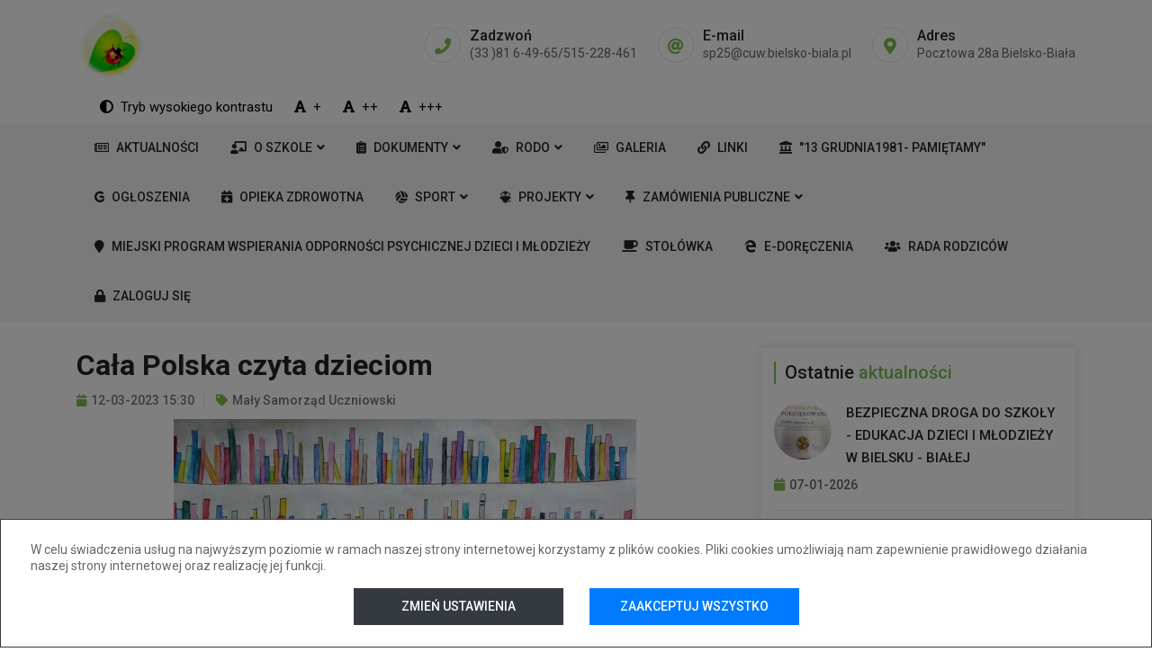

--- FILE ---
content_type: text/html; charset=UTF-8
request_url: https://szkola25.pl/aktualnosci/cala-polska-czyta-dzieciom
body_size: 12481
content:
<!DOCTYPE html>
<html class="no-js" lang="pl">
<head>
    <title>Cała Polska czyta dzieciom - Szkoła Podstawowa nr 25 im. ks. Jana Twardowskiego w Bielsku-Białej</title>
    <meta charset="utf-8">
    <meta name='copyright' content='WizjaNet Sp. z o. o.'>
    <meta name="viewport" content="width=device-width, initial-scale=1, shrink-to-fit=no">
    <meta http-equiv="X-UA-Compatible" content="IE=edge">
    <meta name="deklaracja-dostępności" content="https://szkola25.pl/deklaracja-dostepnosci"/>
        <!-- Favicon -->
<link rel="icon" type="image/png" href="https://szkola25.pl/storage/sp25bielsko/filemanager/photos/shares/09.jpg">
<!-- Web Font -->
<link href="https://fonts.googleapis.com/css?family=Roboto:300,400,500,700,900" rel="stylesheet">

<!-- Bootstrap CSS -->
<link rel="stylesheet" href="https://szkola25.pl/layouts/forest/css/bootstrap.min.css">
<!-- Font Awesome 5 -->
<link rel="stylesheet" href="https://szkola25.pl/packages/font-awesome/css/all.min.css?v=5.0.2">
<!-- Fancy Box CSS -->
<link rel="stylesheet" href="https://szkola25.pl/layouts/forest/css/jquery.fancybox.min.css">
<!-- Owl Carousel CSS -->
<link rel="stylesheet" href="https://szkola25.pl/layouts/forest/css/owl.carousel.min.css">
<link rel="stylesheet" href="https://szkola25.pl/layouts/forest/css/owl.theme.default.min.css">
<!-- Animate CSS -->
<link rel="stylesheet" href="https://szkola25.pl/layouts/forest/css/animate.min.css">
<!-- Slick Nav CSS -->
<link rel="stylesheet" href="https://szkola25.pl/layouts/forest/css/slicknav.min.css">
<!-- Magnific Popup -->
<link rel="stylesheet" href="https://szkola25.pl/layouts/forest/css/magnific-popup.css">

<!-- Learnedu Stylesheet -->
<link rel="stylesheet" href="https://szkola25.pl/layouts/forest/css/normalize.css?v=5.0.2">
<link rel="stylesheet" href="https://szkola25.pl/layouts/forest/style.css?v=5.0.2">
<link rel="stylesheet" href="https://szkola25.pl/layouts/forest/style_own.css?v=5.0.2">
<link rel="stylesheet" href="https://szkola25.pl/layouts/forest/css/responsive.css?v=5.0.2">

<!-- Learnedu Color -->
<link rel="stylesheet" href="https://szkola25.pl/packages/laravel-admin/toastr/build/toastr.min.css">
<link rel="stylesheet"
      href="https://szkola25.pl/layouts/forest/css/color/color2.css?v=5.0.2">


<script>
    function setCookie(name, value) {
        let date = new Date()
        date.setTime(date.getTime() + (365 * 24 * 60 * 60 * 1000))
        let expires = "; expires=" + date.toUTCString()
        document.cookie = name + "=" + value + expires + "; path=/"
    }

    function getCookie(name) {
        let nameEQ = name + "="
        let ca = document.cookie.split(';')
        for (let i = 0; i < ca.length; i++) {
            let c = ca[i]
            while (c.charAt(0) == ' ')
                c = c.substring(1, c.length)
            if (c.indexOf(nameEQ) == 0)
                return c.substring(nameEQ.length, c.length)
        }
        return null
    }

    function eraseCookie(name) {
        document.cookie = name + '=; Path=/; Expires=Thu, 01 Jan 1970 00:00:01 GMT;'
    }

    document.addEventListener('DOMContentLoaded', (e) => {
        const head = $('head')
        const body = $('#main-body')

        // Tryb wysokiego kontrastu
        let highContrastCookie = 'high_contrast'
        $('.toggle-high-contrast').click(function () {
            let isEnabled = body.hasClass(highContrastCookie)
            if (isEnabled) {
                body.removeClass(highContrastCookie)
                eraseCookie(highContrastCookie)
            } else {
                body.addClass(highContrastCookie)
                setCookie(highContrastCookie, 1)
            }
        })

        if (getCookie(highContrastCookie) == 1) {
            body.addClass(highContrastCookie)
        }

        // Zmiana rozmiaru czcionki
        function makeFontSizeCookieName(size) {
            return 'font_size_' + size
        }

        let fontSizeCookies = {
            size_2: makeFontSizeCookieName(2),
            size_3: makeFontSizeCookieName(3),
        }
        $('.set-font-size').click(function () {
            let size = $(this).data('font_size')
            // Usuń ciasteczka i klasy
            for (let key in fontSizeCookies) {
                let val = fontSizeCookies[key]
                eraseCookie(val)
                body.removeClass(val)
            }
            if (size != 1) {
                let cookieName = makeFontSizeCookieName(size)
                body.addClass(cookieName)
                setCookie(cookieName, 1)
            }

            setTimeout(() => {
                window.dispatchEvent(new Event('resize'))
                $(window).trigger('resize')
            }, 300)
        })

        for (let key in fontSizeCookies) {
            let val = fontSizeCookies[key]
            if (getCookie(val)) {
                body.addClass(val)
            }
        }

        // Cookies
        const caContainer = $('#ca-container')
        const caCookieAcceptanceName = "cookie_acceptance"

        $(".ca-toggle-category-info").click(function (e) {
            let info = $(this).closest(".row").find(".category-info")
            let infoIsVisible = info.is(":visible")
            if (infoIsVisible) {
                // chowamy
                $(this).removeClass("rotated")
            } else {
                // pokazujemy
                $(this).addClass("rotated")
            }
            info.slideToggle("fast")
        })

        $('#ca-accept-all').click(function (e) {
            $.ajax({
                url: 'https://szkola25.pl/accept_cookies',
                method: 'post',
                data: {
                    _token: 'YuBI9xsVHHtV3dYBMjxYDrLN1RRe4rVanqr9H1mW',
                    acceptances: 'all',
                },
                success: function (response) {
                    acceptCategories(response.cookie_acceptance, response.trackers)
                },
                error: function (err) {
                    console.error(err)
                }
            })
            caContainer.hide()
        })

        $('#ca-customise').click(function (e) {
            let isOpened = $(this).attr("data-opened") === "true"
            if (isOpened) {
                let acceptances = {}
                caContainer.find('input[type=checkbox]')
                    .each((_, input) => {
                        input = $(input)
                        if (!input.is(':disabled')) {
                            acceptances[input.data('category-id')] = input.is(':checked') ? 1 : 0
                        }
                    })
                $.ajax({
                    url: 'https://szkola25.pl/accept_cookies',
                    method: 'post',
                    data: {
                        _token: 'YuBI9xsVHHtV3dYBMjxYDrLN1RRe4rVanqr9H1mW',
                        acceptances: acceptances,
                    },
                    success: function (response) {
                        acceptCategories(response.cookie_acceptance, response.trackers)
                    },
                    error: function (err) {
                        console.error(err)
                    }
                })
                caContainer.hide()
            } else {
                $('#ca-categories').slideToggle("fast")
                $(this).attr("data-opened", "true")
                $(this).text("Zapisz ustawienia")
            }
        })

        function acceptCategories(cookieAcceptanceVal, trackers) {
            setCookie(caCookieAcceptanceName, cookieAcceptanceVal)
            $.each(trackers, (_, tracker) => {
                head.append(tracker)
            })
        }

        if (getCookie(caCookieAcceptanceName) === null) {
            caContainer.show()
        }
    })
</script>
<style>
    /* BIAŁY TEKST */
    .high_contrast,
    .high_contrast *,
    .high_contrast input::placeholder,
    .high_contrast .btn:hover {
        color: white !important;
    }

    .high_contrast input::-ms-input-placeholder {
        color: white !important;
    }

    /* ŻÓŁTY TEKST */
    .high_contrast .header .nav > li:hover > a,
    .high_contrast .header .nav > li:hover > a *,
    .high_contrast .header .nav li .dropdown li:hover a,
    .high_contrast .header .nav li .dropdown li:hover a *,
    .high_contrast .text-color-theme-hover:hover,
    .high_contrast .text-color-theme-hover:hover *,
    .high_contrast .learnedu-sidebar .single-post:hover strong,
    .high_contrast .pagination li a:hover,
    .high_contrast .form .button:hover * {
        color: yellow !important;
    }

    /* CZARNY KOLOR TŁA */
    .high_contrast,
    .high_contrast .header-inner,
    .high_contrast .header .single-widget:hover i,
    .high_contrast .element,
    .high_contrast .element::before,
    .high_contrast footer,
    .high_contrast footer::before,
    .high_contrast .btn,
    .high_contrast .footer .social li a,
    .high_contrast .blog,
    .high_contrast .single-blog,
    .high_contrast .single-blog .date,
    .high_contrast #scrollUp,
    .high_contrast .badge,
    .high_contrast .select2 *,
    .high_contrast .select2-container *,
    .high_contrast pre,
    .high_contrast .faq *,
    .high_contrast .login-modal .modal-content,
    .high_contrast .login-modal .btn-login,
    .high_contrast .pagination *,
    .high_contrast .pagination li.disabled span,
    .high_contrast .pagination li a:hover,
    .high_contrast .slicknav_nav,
    .high_contrast .slicknav_btn,
    .high_contrast .background-blurred,
    .high_contrast .slicknav_nav li:hover a,
    .high_contrast .alert,
    .high_contrast .list-group-item,
    .high_contrast .input-group-addon,
    .high_contrast .form-control,
    .high_contrast .slide {
        background-color: black !important;
    }

    /* SZARY KOLOR TŁA */
    .high_contrast .header-menu,
    .high_contrast .header-menu *,
    .high_contrast .header .nav li:hover a,
    .high_contrast .header .nav li .dropdown li:hover a {
        background-color: #0e0e0e;
    }

    /* BIAŁY BORDER Z KAŻDEJ STRONY */
    .high_contrast .btn,
    .high_contrast .form .button,
    .high_contrast .single-blog,
    .high_contrast .single-blog .date,
    .high_contrast #scrollUp,
    .high_contrast .faq-content .panel,
    .high_contrast .badge,
    .high_contrast .login-modal .modal-content,
    .high_contrast .login-modal .btn-login,
    .high_contrast .slicknav_btn,
    .high_contrast .list-group-item,
    .high_contrast .alert,
    .high_contrast .pagination li,
    .high_contrast .links-btns a {
        border: 1px solid white !important;
    }

    /* BIAŁY BORDER Z JEDNEJ STRONY */
    .high_contrast .element,
    .high_contrast .header {
        border-bottom: solid 1px white;
    }

    @media (max-width: 767px) {
        .high_contrast .header-top-bar {
            border-bottom: solid 1px white;
        }
    }

    /* ŻÓŁTY BORDER Z KAŻDEJ STRONY */
    .high_contrast .header .single-widget:hover i,
    .high_contrast .btn:hover,
    .high_contrast .learnedu-sidebar .tags ul li a:hover,
    .high_contrast .login-modal .btn-login:hover {
        border: 1px solid yellow !important;
    }

    /* PLAN LEKCJI */
    .high_contrast .schedulle * {
        color: white !important;
    }

    .high_contrast .plansc_godz * {
        background: black !important;
    }

    .high_contrast .schedulle .plansc_cnt > .plansc_cnt_w > .bx.pz {
        background: black !important;
        border: 1px solid white !important;
    }

    .high_contrast .schedulle .plansc_cnt > .plansc_cnt_w > .bx.pg {
        background: black !important;
        border: 1px solid white !important;
    }

    .high_contrast .schedulle .plansc_godz > div > span b {
        color: white !important;
    }

    /* ZASTĘPSTWA */
    .high_contrast .replacements-container * {
        color: white !important;
    }

    .high_contrast .replacements-container .zastepstwo tr td strong {
        color: white !important;
        text-shadow: none !important;
    }

    .high_contrast .replacements-container .komorka_kolor {
        background: black !important;
    }

    .high_contrast .replacements-container tr,
    .high_contrast.replacements-container th,
    .high_contrast .replacements-container td {
        background: black !important;
        border-color: white !important;
    }

    /* WYŁĄCZENIE ANIMACJI NA PRZYCISKACH */
    .high_contrast .btn:hover::before {
        display: none !important;
    }

    /* BORDER LEWY */
    .high_contrast .learnedu-sidebar .single-widget .title {
        border-left-color: white;
    }

    /* ROZMIAR CZCIONKI - 2 */
    .font_size_2 .learnedu-sidebar .single-widget .title,
    .font_size_2 .element-latest-news .section-title small {
        font-size: 23px !important;
    }

    .font_size_2 .fun-facts .single-fact > p {
        font-size: 22px !important;
    }

    .font_size_2 .blog .blog-content .blog-title {
        font-size: 19px !important;
    }

    .font_size_2,
    .font_size_2 .home-slider .single-slider p,
    .font_size_2 .learnedu-sidebar .latest-galleries figure strong {
        font-size: 18px !important;
    }

    .font_size_2 .header .single-widget strong,
    .font_size_2 .section-title p,
    .font_size_2 .learnedu-sidebar .post-info strong,
    .font_size_2 .btn,
    .font_size_2 .btn-sm,
    .font_size_2 .footer {
        font-size: 17px !important;
    }

    .font_size_2 .header .nav li a,
    .font_size_2 .header .single-widget strong span,
    .font_size_2 .accessibility-btn,
    .font_size_2 .accessibility-btn *,
    .font_size_2 .blog .blog-head .date .date-content span,
    .font_size_2 .plansc_top > div,
    .font_size_2 div.zastepstwo table,
    .font_size_2 pre,
    .font_size_2 .slicknav_nav {
        font-size: 16px !important;
    }

    .font_size_2 .blog .blog-head .date {
        width: 105px !important;
    }

    /* ROZMIAR CZCIONKI - 3 */
    .font_size_3 .learnedu-sidebar .single-widget .title,
    .font_size_3 .element-latest-news .section-title small {
        font-size: 25px !important;
    }

    .font_size_3 .fun-facts .single-fact > p {
        font-size: 24px !important;
    }

    .font_size_3 .blog .blog-content .blog-title {
        font-size: 22px !important;
    }

    .font_size_3,
    .font_size_3 .home-slider .single-slider p,
    .font_size_3 .learnedu-sidebar .latest-galleries figure strong {
        font-size: 21px !important;
    }

    .font_size_3 .header .single-widget strong,
    .font_size_3 .section-title p,
    .font_size_3 .learnedu-sidebar .post-info strong,
    .font_size_3 .btn,
    .font_size_3 .btn-sm,
    .font_size_3 .footer {
        font-size: 20px !important;
    }

    .font_size_3 .header .nav li a,
    .font_size_3 .header .single-widget strong span,
    .font_size_3 .accessibility-btn,
    .font_size_3 .accessibility-btn *,
    .font_size_3 .blog .blog-head .date .date-content span,
    .font_size_3 .plansc_top > div,
    .font_size_3 div.zastepstwo table,
    .font_size_3 pre,
    .font_size_3 .slicknav_nav {
        font-size: 19px !important;
    }

    .font_size_3 .blog .blog-head .date {
        width: 125px !important;
    }
</style>

<div id="fb-root"></div>
<script>(function (d, s, id) {
        var js, fjs = d.getElementsByTagName(s)[0];
        if (d.getElementById(id)) return;
        js = d.createElement(s);
        js.id = id;
        js.src = 'https://connect.facebook.net/pl_PL/sdk.js#xfbml=1&version=v3.2';
        fjs.parentNode.insertBefore(js, fjs);
    }(document, 'script', 'facebook-jssdk'));
</script>            <meta property="og:url" content="https://szkola25.pl/aktualnosci/cala-polska-czyta-dzieciom"/>
    <meta property="og:title" content="Cała Polska czyta dzieciom"/>
    <meta property="og:description" content="Dnia 10 marca dzieci ze świetlicy szkolnej wraz z wychowawcami udali się do biblioteki miejskiej przy ul. Olszówki, gdzie prowadzona jest kampania spo..."/>
    <meta property="og:type" content="article"/>
            <meta property="og:image" content="https://szkola25.pl/wimage_cache/storage/sp25bielsko/filemanager/photos/shares/szkolne-2019-sabina/IMG_20191129_113914.jpg"/>
            </head>
<body id="main-body">

<a class="skip-to-content-link" href="#maincontent" style="background: #276600">Przejdź do treści</a>
<a class="skip-to-content-link" href="https://szkola25.pl/menu_klawiatura" style="background: #6f4a00">Przejdź do menu</a>

<div id="ca-container">
    <div class="h-100">
        <div class="bg-white text-center border border-1 border-dark overflow-auto"
             style="position: relative; top: 100%; left: 0; transform: translateY(-100%); padding: 1.5rem; max-height: 100% !important;">

            <div class="row margin-bottom text-left overflow-auto" style="max-height: 50vh; padding: 0 1.5rem;">
                <p style="margin: 0;">
                    W celu świadczenia usług na najwyższym poziomie w ramach naszej strony internetowej korzystamy z plików cookies. Pliki cookies umożliwiają nam zapewnienie prawidłowego działania naszej strony internetowej oraz realizację jej funkcji.
                </p>
            </div>

            <div id="ca-categories" class="row margin-bottom">
                <div class="col-md-12">

                                                                        <div class="row justify-content-center margin-bottom d-flex">
                                <div class="col-sm-12 col-md-8 col-lg-6 col-xl-5 tint">
                                    <div class="d-flex justify-content-between align-items-center"
                                         style="padding: 0.5rem">
                                        <div class="d-flex">
                                            <label for="ca-accept-category-functional" class="fw-bold">
                                                Funkcjonalne
                                            </label>
                                        </div>
                                        <div class="d-flex align-items-center">
                                            <input type="checkbox" id="ca-accept-category-functional"
                                                   data-category-id="functional"
                                                   class="ca-checkbox"
                                                    checked disabled>
                                            <div>
                                                <button class="btn ca-toggle-category-info">
                                                    <i class="fas fa-chevron-down"></i>
                                                </button>
                                            </div>
                                        </div>
                                    </div>
                                    <div class="text-left category-info"
                                         style="padding: 0.5rem">Wykorzystywane w celu zapewnienia prawidłowego działania serwisu internetowego. Dzięki tym plikom nasz serwis internetowy jest wyświetlany prawidłowo oraz możesz z niego korzystać w bezpieczny sposób. Te pliki cookies są zawsze aktywne, chyba że zmodyfikujesz ustawienia swojej przeglądarki internetowej, co jednak może skutkować nieprawidłowym wyświetlaniem serwisu internetowego.</div>
                                </div>
                            </div>
                                                                                        
                </div>
            </div>

            <div class="row justify-content-center d-flex">
                <div class="col-sm-12 col-md-8 col-lg-6 col-xl-5">
                    <div class="row">
                        <div class="col-sm-6">
                            <button id="ca-customise" class="btn btn-dark w-100 ca-decision-btn"
                                    data-opened="0">
                                Zmień ustawienia
                            </button>
                        </div>
                        <div class="col-sm-6">
                            <button id="ca-accept-all" class="btn btn-primary w-100 ca-decision-btn">
                                Zaakceptuj wszystko
                            </button>
                        </div>
                    </div>
                </div>
            </div>

        </div>
    </div>
</div>

<style>
    #ca-container {
        z-index: 100000;
        position: fixed;
        left: 0;
        top: 0;
        width: 100%;
        height: 100%;
        display: none;
        background-color: rgba(0, 0, 0, .5);
        line-height: 1.30;
    }

    .ca-decision-btn {
        padding: 10px 15px;
    }

    #ca-container button {
        text-transform: uppercase;
        white-space: normal;
    }

    #ca-container label {
        margin: 0;
    }

    .ca-toggle-category-info {
        transition: none;
        padding: 4px;
        box-shadow: none;
    }

    #ca-container .tint {
        background-color: #f8f9fa;
        border-radius: 6px;
    }

    #ca-container input:hover {
        cursor: pointer;
    }

    #ca-container .rotated {
        transform: rotate(180deg);
    }

    #ca-categories,
    #ca-container .category-info {
        display: none;
    }

    .ca-checkbox {
        width: 20px;
        height: 20px;
        margin-right: 5px !important;
    }

    #ca-container .overflow-auto {
        overflow: auto;
    }

    #ca-container .h-100 {
        height: 100%;
    }

    #ca-container .margin-bottom {
        margin-bottom: 1rem !important;
    }

    #ca-container .justify-content-between {
        justify-content: space-between;
    }
</style>

<div class="modal fade login-modal" id="login-modal" tabindex="-1" role="dialog">
    <div class="modal-dialog" role="document">
        <div class="modal-content">
            <div class="modal-header">
                <div class="h5 modal-title text-center">Logowanie</div>
                <button type="button" class="close" data-dismiss="modal" aria-label="Close">
                    <span aria-hidden="true">&times;</span>
                </button>
            </div>
            <div class="modal-body">
                <p class="login-modal-text text-justify">Logowanie jest możliwe za&nbsp;pomocą konta w&nbsp;dzienniku elektronicznym Mobidziennik, dla&nbsp;którego ustawiono i&nbsp;potwierdzono adres e-mail.</p>
                
                <div class="text-center">
                    <a href="https://mobidziennik.pl/logowanie/?portal=szkola25.pl" class="btn-login">Zaloguj się przez mobidziennik</a>
                </div>
                
                <div class="text-center">
                    <img src="https://szkola25.pl/img_static/wizja/mobidziennik.png" class="modal-logo-mobidziennik" alt="Logo serwisu mobiDziennik.pl"/>
                </div>
            </div>
        </div>
    </div>
</div><header class="header sticky">
    <div class="header-inner mobile-height-52">
        <div class="container">
            <div class="row">
                                <div class="col-md-3 col-12 hide-if-using-header-image logo-center-vertically header-top-bar">
                    <div class="logo">
                                                    <a href="https://szkola25.pl" class="d-block" aria-label="Link do strony głównej">
                                <img class="navbar-logo" src="https://szkola25.pl/storage/sp25bielsko/filemanager/photos/shares/09.jpg"
                                     alt='Logo szkoły Szkoła Podstawowa nr 25 im. ks. Jana Twardowskiego w Bielsku-Białej'>
                            </a>
                                            </div>
                    <div class="mobile-menu" aria-hidden="true"></div>
                </div>
                <div class="col-md-9 col-12 hide-if-using-header-image">
                    <div class="header-widget">
                        <div class="single-widget">
                            <a href="dGVsOigzMyk4MTYtNDktNjUvNTE1LTIyOC00NjE="
                               class="decode_href_base_64" aria-label="Numer telefonu do placówki">
                                <i class="fas fa-phone"></i><strong>Zadzwoń<span
                                            class="decode_base_64">KDMzICk4MSA2LTQ5LTY1LzUxNS0yMjgtNDYx</span></strong>
                            </a>
                        </div>
                        <div class="single-widget">
                            <a href="bWFpbHRvOnNwMjVAY3V3LmJpZWxza28tYmlhbGEucGw=" class="decode_href_base_64"
                               aria-label="Adres e-mail do placówki">
                                <i class="fas fa-at"></i><strong>E-mail<span
                                            class="decode_base_64">c3AyNUBjdXcuYmllbHNrby1iaWFsYS5wbA==</span></strong>
                            </a>
                        </div>
                        <div class="single-widget">
                            <a href="http://maps.google.com/maps?q=Pocztowa+28a+Bielsko-Bia%C5%82a" target="_blank"
                               aria-label="Adres placówki">
                                <i class="fas fa-map-marker-alt"></i><strong>Adres<span>Pocztowa 28a Bielsko-Biała</span></strong>
                            </a>
                        </div>
                    </div>
                </div>
            </div>
            <div class="row d-none d-md-block">
                <div class="col-12">
                    <div class="accessibility-btns">
                        <button class="accessibility-btn toggle-high-contrast text-color-theme-hover mr-2"
                                aria-label="Włączenie/wyłączenie trybu wysokiego kontrastu"><i
                                    class="fas fa-adjust mr-2"></i>Tryb wysokiego kontrastu
                        </button>
                                                <button class="accessibility-btn set-font-size text-color-theme-hover mr-2" data-font_size="1"
                                aria-label="Ustawienie rozmiaru czcionki na poziom 1 (podstawowy)"><i
                                    class="fas fa-font mr-2"></i>+
                        </button>
                        <button class="accessibility-btn set-font-size text-color-theme-hover mr-2" data-font_size="2"
                                aria-label="Ustawienie rozmiaru czcionki na poziom 2 (większy)"><i
                                    class="fas fa-font mr-2"></i>++
                        </button>
                        <button class="accessibility-btn set-font-size text-color-theme-hover" data-font_size="3"
                                aria-label="Ustawienie rozmiaru czcionki na poziom 3 (największy)"><i
                                    class="fas fa-font mr-2"></i>+++
                        </button>
                    </div>
                </div>
            </div>
        </div>
    </div>
    <div class="header-menu" aria-hidden="true">
        <div class="container">
            <div class="row">
                <div class="col-12">
                    <nav class="navbar navbar-default">
                        <div class="navbar-collapse">
                            <ul id="nav" class="nav menu navbar-nav">
                                                                                                        <li>
                                        <a href="https://szkola25.pl/aktualnosci" tabindex="-1"
                                           target="_self"><i class='far fa-newspaper mr-2 menu-item-icon'></i>Aktualności</a>
                                                                            </li>
                                                                                                        <li>
                                        <a href="https://szkola25.pl/o-szkole" tabindex="-1"
                                           target="_self"><i class='fas fa-chalkboard-teacher mr-2 menu-item-icon'></i>O szkole<i class="fa fa-angle-down"></i></a>
                                                                                    <ul class="dropdown">
                                                                                                    <li><a href="https://szkola25.pl/patron" tabindex="-1"
                                                           target="_self">Patron</a>
                                                    </li>
                                                                                                    <li><a href="https://szkola25.pl/dyrektorzy" tabindex="-1"
                                                           target="_self">Dyrektorzy</a>
                                                    </li>
                                                                                                    <li><a href="https://szkola25.pl/pedagog" tabindex="-1"
                                                           target="_self">Pedagog</a>
                                                    </li>
                                                                                                    <li><a href="https://szkola25.pl/psycholog" tabindex="-1"
                                                           target="_self">Psycholog</a>
                                                    </li>
                                                                                                    <li><a href="https://szkola25.pl/logopeda" tabindex="-1"
                                                           target="_self">Logopeda</a>
                                                    </li>
                                                                                                    <li><a href="https://szkola25.pl/swietlica" tabindex="-1"
                                                           target="_self">Świetlica</a>
                                                    </li>
                                                                                                    <li><a href="https://szkola25.pl/biblioteka" tabindex="-1"
                                                           target="_self">Biblioteka</a>
                                                    </li>
                                                                                                    <li><a href="https://szkola25.pl/godziny-trwania-zajec" tabindex="-1"
                                                           target="_self">Godziny trwania zajęć</a>
                                                    </li>
                                                                                                    <li><a href="https://szkola25.pl/kalendarz-roku-szkolnego-20252026" tabindex="-1"
                                                           target="_self">Kalendarz roku szkolnego 2025/2026</a>
                                                    </li>
                                                                                                    <li><a href="https://szkola25.pl/samorzad-szkolny" tabindex="-1"
                                                           target="_self">Samorząd szkolny</a>
                                                    </li>
                                                                                            </ul>
                                                                            </li>
                                                                                                        <li>
                                        <a href="https://szkola25.pl/dokumenty" tabindex="-1"
                                           target="_self"><i class='fas fa-clipboard-list mr-2 menu-item-icon'></i>Dokumenty<i class="fa fa-angle-down"></i></a>
                                                                                    <ul class="dropdown">
                                                                                                    <li><a href="https://szkola25.pl/statut-szkoly-podstawowej-nr-25-2" tabindex="-1"
                                                           target="_self">STATUT SP nr 25</a>
                                                    </li>
                                                                                                    <li><a href="https://szkola25.pl/som-2" tabindex="-1"
                                                           target="_self">STANDARDY OCHRONY MAŁOLETNICH</a>
                                                    </li>
                                                                                                    <li><a href="https://szkola25.pl/program-profilaktyczno-wychowawczy" tabindex="-1"
                                                           target="_self">PROGRAM PROFILAKTYCZNO - WYCHOWAWCZY</a>
                                                    </li>
                                                                                                    <li><a href="https://szkola25.pl/regulamin-korzystania-z-boiska-szkolnego" tabindex="-1"
                                                           target="_self">REGULAMIN KORZYSTANIA Z BOISKA SZKOLNEGO ORAZ BIEŻNI</a>
                                                    </li>
                                                                                                    <li><a href="https://szkola25.pl/regulamin-bhp" tabindex="-1"
                                                           target="_self">REGULAMIN BHP</a>
                                                    </li>
                                                                                                    <li><a href="https://szkola25.pl/regulamin-prowadzenia-dziennika-elektronicznego" tabindex="-1"
                                                           target="_self">REGULAMIN PROWADZENIA DZIENNIKA ELEKTRONICZNEGO</a>
                                                    </li>
                                                                                                    <li><a href="https://szkola25.pl/regulamin-szkolnego-kola-wolontariatu" tabindex="-1"
                                                           target="_self">REGULAMIN SZKOLNEGO KOŁA WOLONTARIATU</a>
                                                    </li>
                                                                                                    <li><a href="https://szkola25.pl/wniosek-o-wydanie-opinii-o-uczniu" tabindex="-1"
                                                           target="_self">WNIOSEK O WYDANIE OPINII O UCZNIU</a>
                                                    </li>
                                                                                                    <li><a href="https://szkola25.pl/procedura-zwalniania-uczniow-w-czasie-zajec-lekcyjnych" tabindex="-1"
                                                           target="_self">PROCEDURA ZWALNIANIA UCZNIÓW W CZASIE ZAJĘĆ LEKCYJNYCH</a>
                                                    </li>
                                                                                            </ul>
                                                                            </li>
                                                                                                        <li>
                                        <a href="https://szkola25.pl/rodo" tabindex="-1"
                                           target="_self"><i class='fas fa-user-shield mr-2 menu-item-icon'></i>RODO<i class="fa fa-angle-down"></i></a>
                                                                                    <ul class="dropdown pages-have-icons">
                                                                                                    <li><a href="https://szkola25.pl/informacje-o-przetwarzaniu-danych" tabindex="-1"
                                                           target="_self"><i class='fas fa-volume-up mr-2 menu-item-icon'></i>Informacje o przetwarzaniu danych</a>
                                                    </li>
                                                                                            </ul>
                                                                            </li>
                                                                                                        <li>
                                        <a href="https://szkola25.pl/galeria" tabindex="-1"
                                           target="_self"><i class='far fa-images mr-2 menu-item-icon'></i>Galeria</a>
                                                                            </li>
                                                                                                        <li>
                                        <a href="https://szkola25.pl/linki" tabindex="-1"
                                           target="_self"><i class='fas fa-link mr-2 menu-item-icon'></i>Linki</a>
                                                                            </li>
                                                                                                        <li>
                                        <a href="https://szkola25.pl/13-grudnia1981-pamietamy" tabindex="-1"
                                           target="_self"><i class='fas fa-landmark mr-2 menu-item-icon'></i>&quot;13 grudnia1981- PAMIĘTAMY&quot;</a>
                                                                            </li>
                                                                                                        <li>
                                        <a href="https://szkola25.pl/ogloszenia" tabindex="-1"
                                           target="_self"><i class='fab fa-gofore mr-2 menu-item-icon'></i>OGŁOSZENIA</a>
                                                                            </li>
                                                                                                        <li>
                                        <a href="https://szkola25.pl/opieka-zdrowotna" tabindex="-1"
                                           target="_self"><i class='fas fa-calendar-plus mr-2 menu-item-icon'></i>OPIEKA ZDROWOTNA</a>
                                                                            </li>
                                                                                                        <li>
                                        <a href="https://szkola25.pl/sport-w-sp-25" tabindex="-1"
                                           target="_self"><i class='fas fa-volleyball-ball mr-2 menu-item-icon'></i>Sport<i class="fa fa-angle-down"></i></a>
                                                                                    <ul class="dropdown">
                                                                                                    <li><a href="https://szkola25.pl/sztafetowe-biegi-przelajowe-2" tabindex="-1"
                                                           target="_self">Sztafetowe biegi przełajowe</a>
                                                    </li>
                                                                                                    <li><a href="https://szkola25.pl/zawody-miejskie-w-tenisie-stolowym" tabindex="-1"
                                                           target="_self">Zawody miejskie w tenisie stołowym</a>
                                                    </li>
                                                                                            </ul>
                                                                            </li>
                                                                                                        <li>
                                        <a href="https://szkola25.pl/projekty" tabindex="-1"
                                           target="_self"><i class='fab fa-earlybirds mr-2 menu-item-icon'></i>PROJEKTY<i class="fa fa-angle-down"></i></a>
                                                                                    <ul class="dropdown">
                                                                                                    <li><a href="https://szkola25.pl/projekty-i-innowacje-realizowane-w-klasach-1-3-w-roku-szkolnym-20242025" tabindex="-1"
                                                           target="_self">Projekty i innowacje realizowane w klasach 1-3 w roku szkolnym 2024/2025</a>
                                                    </li>
                                                                                            </ul>
                                                                            </li>
                                                                                                        <li>
                                        <a href="https://szkola25.pl/zamowienia-publiczne" tabindex="-1"
                                           target="_self"><i class='fas fa-thumbtack mr-2 menu-item-icon'></i>ZAMÓWIENIA PUBLICZNE<i class="fa fa-angle-down"></i></a>
                                                                                    <ul class="dropdown">
                                                                                                    <li><a href="https://szkola25.pl/aktualne-postepowania" tabindex="-1"
                                                           target="_self">AKTUALNE POSTĘPOWANIA</a>
                                                    </li>
                                                                                                    <li><a href="https://szkola25.pl/swiadczenie-uslug-cateringowych-polegajacych-na-przygotowaniu-i-dostarczeniu-posilkow-dla-szkoly-podstawowej-nr-25-im-ksiedza-jana-twardowskiego-w-b" tabindex="-1"
                                                           target="_self">„Świadczenie usług cateringowych polegających na przygotowaniu i dostarczeniu posiłków dla Szkoły Podstawowej nr 25 im. Księdza Jana Twardowskiego</a>
                                                    </li>
                                                                                            </ul>
                                                                            </li>
                                                                                                        <li>
                                        <a href="https://szkola25.pl/miejski-program-wspierania-odpornosci-psychicznej-dzieci-i-mlodziezy" tabindex="-1"
                                           target="_self"><i class='fas fa-map-marker mr-2 menu-item-icon'></i>Miejski program wspierania odporności psychicznej dzieci i młodzieży</a>
                                                                            </li>
                                                                                                        <li>
                                        <a href="https://szkola25.pl/stolowka" tabindex="-1"
                                           target="_self"><i class='fas fa-coffee mr-2 menu-item-icon'></i>STOŁÓWKA</a>
                                                                            </li>
                                                                                                        <li>
                                        <a href="https://szkola25.pl/e-doreczenia" tabindex="-1"
                                           target="_self"><i class='fab fa-edge-legacy mr-2 menu-item-icon'></i>E-DORĘCZENIA</a>
                                                                            </li>
                                                                                                        <li>
                                        <a href="https://szkola25.pl/rada-rodzicow-2" tabindex="-1"
                                           target="_self"><i class='fas fa-users mr-2 menu-item-icon'></i>Rada Rodziców</a>
                                                                            </li>
                                                                                                    <li>
                                        <a href="javascript:void(0)" tabindex="-1" data-toggle="modal"
                                           data-target="#login-modal"><i class="fas fa-lock mr-2 menu-item-icon"></i>Zaloguj się</a>
                                                                            </li>
                                                            </ul>
                        </div>
                    </nav>
                </div>
            </div>
        </div>
    </div>
</header>
<div class="navbar-box-fix"></div>

<main id="maincontent">
            <section class="blog b-archives content-section">
        <div class="container">
            <div class="row">

                
                <div class="col-lg-8 col-12">
                    <div class="blog-detail">
                        <div class="detail-content">
                            <h1 class="blog-title mb-2">Cała Polska czyta dzieciom</h1>
                            <div class="blog-info">
                                <span><i class="fa fa-calendar text-color-theme"></i>12-03-2023 15:30</span>
                                                                    <a href="https://szkola25.pl/aktualnosci?kategoria=maly-samorzad-uczniowski" class="text-color-theme-hover"><i class="fa fa-tag text-color-theme"></i>Mały Samorząd Uczniowski
                                    </a>
                                                            </div>
                                                            <div class="text-center mt-2 mb-4">
                                    <a href="https://szkola25.pl/wimage_cache/storage/sp25bielsko/filemanager/photos/shares/szkolne-2019-sabina/IMG_20191129_113914.jpg" data-fancybox='okladka-aktualnosci' style="cursor: zoom-in;">
                                        <img src="https://szkola25.pl/wimage_cache/storage/sp25bielsko/filemanager/photos/shares/szkolne-2019-sabina/IMG_20191129_113914.jpg" alt="">
                                    </a>
                                </div>
                                                        <div class="solid-headers solid-line-height wrap-images-with-fancybox only-table-responsive text-fixes"><p style="text-align: justify;"><span style="color: #000000; font-size: 12pt;">Dnia 10 marca dzieci ze świetlicy szkolnej wraz z wychowawcami udali się do biblioteki miejskiej <br />przy ul. Olsz&oacute;wki, gdzie prowadzona jest kampania społeczna <em>"cała Polska czyta dzieciom"</em>, kt&oacute;rego&nbsp;<span>celem jest promowanie mądrego wychowania dzieci, jak r&oacute;wnież popularyzacja czytelnictwa <br />i dobrej literatury oraz wartości moralnych wśr&oacute;d dzieci.</span>&nbsp;<br />Panie bibliotekarki przygotowały lekcje czytelnictwa a następnie dzieci miały okazję obejrzeć <br />i zapoznać się z księgozbiorami plac&oacute;wki.</span><br /><span style="color: #000000; font-size: 12pt;">To był piękny i udany dzień.. :)</span><br /><br /><br /><section class="team-style2 nested-gallery">
    <div class="container">
                <div class="row flex-center-container">

            
                            <div class="col-xs-135-75 col-sm-150-84 col-200-112">
                    <a href="https://szkola25.pl/wimage_cache/storage/sp25bielsko/gallery/0nzYxk3MhUjTkv6Mz6u2Yi3ZvXHwlL2ORCvCdrjP.jpg" data-fancybox="galeria-cala-polska-czyta-dzieciom" style="cursor: zoom-in;">
                        <div class="image">
                            
                            <img src="https://szkola25.pl/wimage_cache/500x280/storage/sp25bielsko/gallery/0nzYxk3MhUjTkv6Mz6u2Yi3ZvXHwlL2ORCvCdrjP.jpg" alt="">
                        </div>
                    </a>
                </div>
                            <div class="col-xs-135-75 col-sm-150-84 col-200-112">
                    <a href="https://szkola25.pl/wimage_cache/storage/sp25bielsko/gallery/Wohj1ocDuBblJE26KVRsv7nF7gBKdoNblclx0HLp.jpg" data-fancybox="galeria-cala-polska-czyta-dzieciom" style="cursor: zoom-in;">
                        <div class="image">
                            
                            <img src="https://szkola25.pl/wimage_cache/500x280/storage/sp25bielsko/gallery/Wohj1ocDuBblJE26KVRsv7nF7gBKdoNblclx0HLp.jpg" alt="">
                        </div>
                    </a>
                </div>
                            <div class="col-xs-135-75 col-sm-150-84 col-200-112">
                    <a href="https://szkola25.pl/wimage_cache/storage/sp25bielsko/gallery/6mNciKsoS1lD81hxwXQ32KFdWJs4NV02yXAIw4mD.jpg" data-fancybox="galeria-cala-polska-czyta-dzieciom" style="cursor: zoom-in;">
                        <div class="image">
                            
                            <img src="https://szkola25.pl/wimage_cache/500x280/storage/sp25bielsko/gallery/6mNciKsoS1lD81hxwXQ32KFdWJs4NV02yXAIw4mD.jpg" alt="">
                        </div>
                    </a>
                </div>
                            <div class="col-xs-135-75 col-sm-150-84 col-200-112">
                    <a href="https://szkola25.pl/wimage_cache/storage/sp25bielsko/gallery/QGSd530u8ZuG0ntIrTc6BnPB1zfVG8jJw2oTKZTk.jpg" data-fancybox="galeria-cala-polska-czyta-dzieciom" style="cursor: zoom-in;">
                        <div class="image">
                            
                            <img src="https://szkola25.pl/wimage_cache/500x280/storage/sp25bielsko/gallery/QGSd530u8ZuG0ntIrTc6BnPB1zfVG8jJw2oTKZTk.jpg" alt="">
                        </div>
                    </a>
                </div>
                            <div class="col-xs-135-75 col-sm-150-84 col-200-112">
                    <a href="https://szkola25.pl/wimage_cache/storage/sp25bielsko/gallery/LMNlvuulKSpIwN6dNEMrVH5QvKlapAn0ksPrsgzc.jpg" data-fancybox="galeria-cala-polska-czyta-dzieciom" style="cursor: zoom-in;">
                        <div class="image">
                            
                            <img src="https://szkola25.pl/wimage_cache/500x280/storage/sp25bielsko/gallery/LMNlvuulKSpIwN6dNEMrVH5QvKlapAn0ksPrsgzc.jpg" alt="">
                        </div>
                    </a>
                </div>
                            <div class="col-xs-135-75 col-sm-150-84 col-200-112">
                    <a href="https://szkola25.pl/wimage_cache/storage/sp25bielsko/gallery/D2tly71fEi80x72i1mFCi2HnGgcZ5n33dE125YLb.jpg" data-fancybox="galeria-cala-polska-czyta-dzieciom" style="cursor: zoom-in;">
                        <div class="image">
                            
                            <img src="https://szkola25.pl/wimage_cache/500x280/storage/sp25bielsko/gallery/D2tly71fEi80x72i1mFCi2HnGgcZ5n33dE125YLb.jpg" alt="">
                        </div>
                    </a>
                </div>
                            <div class="col-xs-135-75 col-sm-150-84 col-200-112">
                    <a href="https://szkola25.pl/wimage_cache/storage/sp25bielsko/gallery/fPgtceWx4ODpTkLT7lCI1KvTti4gcaiQlEPEFK85.jpg" data-fancybox="galeria-cala-polska-czyta-dzieciom" style="cursor: zoom-in;">
                        <div class="image">
                            
                            <img src="https://szkola25.pl/wimage_cache/500x280/storage/sp25bielsko/gallery/fPgtceWx4ODpTkLT7lCI1KvTti4gcaiQlEPEFK85.jpg" alt="">
                        </div>
                    </a>
                </div>
                            <div class="col-xs-135-75 col-sm-150-84 col-200-112">
                    <a href="https://szkola25.pl/wimage_cache/storage/sp25bielsko/gallery/M68Yvj6Tjp2brWYVthl5ESBFfua7ShBVAvIAiShy.jpg" data-fancybox="galeria-cala-polska-czyta-dzieciom" style="cursor: zoom-in;">
                        <div class="image">
                            
                            <img src="https://szkola25.pl/wimage_cache/500x280/storage/sp25bielsko/gallery/M68Yvj6Tjp2brWYVthl5ESBFfua7ShBVAvIAiShy.jpg" alt="">
                        </div>
                    </a>
                </div>
                            <div class="col-xs-135-75 col-sm-150-84 col-200-112">
                    <a href="https://szkola25.pl/wimage_cache/storage/sp25bielsko/gallery/fFRAqBjWrnYqHjCoXmx1ErmYCPAmfMH6rNgRyXpz.jpg" data-fancybox="galeria-cala-polska-czyta-dzieciom" style="cursor: zoom-in;">
                        <div class="image">
                            
                            <img src="https://szkola25.pl/wimage_cache/500x280/storage/sp25bielsko/gallery/fFRAqBjWrnYqHjCoXmx1ErmYCPAmfMH6rNgRyXpz.jpg" alt="">
                        </div>
                    </a>
                </div>
                            <div class="col-xs-135-75 col-sm-150-84 col-200-112">
                    <a href="https://szkola25.pl/wimage_cache/storage/sp25bielsko/gallery/f5yjLWHvVpNQz9QKLFGtisFDwTy93u8PJvuAcw4Q.jpg" data-fancybox="galeria-cala-polska-czyta-dzieciom" style="cursor: zoom-in;">
                        <div class="image">
                            
                            <img src="https://szkola25.pl/wimage_cache/500x280/storage/sp25bielsko/gallery/f5yjLWHvVpNQz9QKLFGtisFDwTy93u8PJvuAcw4Q.jpg" alt="">
                        </div>
                    </a>
                </div>
                            <div class="col-xs-135-75 col-sm-150-84 col-200-112">
                    <a href="https://szkola25.pl/wimage_cache/storage/sp25bielsko/gallery/1UlVfLULcWyXHzzjwRacb0INzvq7csC5oyNsYuhj.jpg" data-fancybox="galeria-cala-polska-czyta-dzieciom" style="cursor: zoom-in;">
                        <div class="image">
                            
                            <img src="https://szkola25.pl/wimage_cache/500x280/storage/sp25bielsko/gallery/1UlVfLULcWyXHzzjwRacb0INzvq7csC5oyNsYuhj.jpg" alt="">
                        </div>
                    </a>
                </div>
                            <div class="col-xs-135-75 col-sm-150-84 col-200-112">
                    <a href="https://szkola25.pl/wimage_cache/storage/sp25bielsko/gallery/QtqyLLByjVE0TFggJBzJ4tTgRbjjbVmlXgDvLOXG.jpg" data-fancybox="galeria-cala-polska-czyta-dzieciom" style="cursor: zoom-in;">
                        <div class="image">
                            
                            <img src="https://szkola25.pl/wimage_cache/500x280/storage/sp25bielsko/gallery/QtqyLLByjVE0TFggJBzJ4tTgRbjjbVmlXgDvLOXG.jpg" alt="">
                        </div>
                    </a>
                </div>
                            <div class="col-xs-135-75 col-sm-150-84 col-200-112">
                    <a href="https://szkola25.pl/wimage_cache/storage/sp25bielsko/gallery/MtobH2QQB65fZGAmwIhvEhRr1vvO5sXQefYncZqr.jpg" data-fancybox="galeria-cala-polska-czyta-dzieciom" style="cursor: zoom-in;">
                        <div class="image">
                            
                            <img src="https://szkola25.pl/wimage_cache/500x280/storage/sp25bielsko/gallery/MtobH2QQB65fZGAmwIhvEhRr1vvO5sXQefYncZqr.jpg" alt="">
                        </div>
                    </a>
                </div>
                            <div class="col-xs-135-75 col-sm-150-84 col-200-112">
                    <a href="https://szkola25.pl/wimage_cache/storage/sp25bielsko/gallery/mz5Wm9aQ6kUm6vUe9x4wBeNENxLt3DnGZVtG7mF5.jpg" data-fancybox="galeria-cala-polska-czyta-dzieciom" style="cursor: zoom-in;">
                        <div class="image">
                            
                            <img src="https://szkola25.pl/wimage_cache/500x280/storage/sp25bielsko/gallery/mz5Wm9aQ6kUm6vUe9x4wBeNENxLt3DnGZVtG7mF5.jpg" alt="">
                        </div>
                    </a>
                </div>
                            <div class="col-xs-135-75 col-sm-150-84 col-200-112">
                    <a href="https://szkola25.pl/wimage_cache/storage/sp25bielsko/gallery/bU8jW1ygzMm194ptfefGR1faEj3SCaeiwmqwoSIE.jpg" data-fancybox="galeria-cala-polska-czyta-dzieciom" style="cursor: zoom-in;">
                        <div class="image">
                            
                            <img src="https://szkola25.pl/wimage_cache/500x280/storage/sp25bielsko/gallery/bU8jW1ygzMm194ptfefGR1faEj3SCaeiwmqwoSIE.jpg" alt="">
                        </div>
                    </a>
                </div>
                            <div class="col-xs-135-75 col-sm-150-84 col-200-112">
                    <a href="https://szkola25.pl/wimage_cache/storage/sp25bielsko/gallery/uAE6uStifesOpKLxZKeW6ii7nG7hsmakL5Rw0962.jpg" data-fancybox="galeria-cala-polska-czyta-dzieciom" style="cursor: zoom-in;">
                        <div class="image">
                            
                            <img src="https://szkola25.pl/wimage_cache/500x280/storage/sp25bielsko/gallery/uAE6uStifesOpKLxZKeW6ii7nG7hsmakL5Rw0962.jpg" alt="">
                        </div>
                    </a>
                </div>
                            <div class="col-xs-135-75 col-sm-150-84 col-200-112">
                    <a href="https://szkola25.pl/wimage_cache/storage/sp25bielsko/gallery/OOsua3U7Zr44AxaMmvJ4t78uyu9IEl3FJO59KnjA.jpg" data-fancybox="galeria-cala-polska-czyta-dzieciom" style="cursor: zoom-in;">
                        <div class="image">
                            
                            <img src="https://szkola25.pl/wimage_cache/500x280/storage/sp25bielsko/gallery/OOsua3U7Zr44AxaMmvJ4t78uyu9IEl3FJO59KnjA.jpg" alt="">
                        </div>
                    </a>
                </div>
                            <div class="col-xs-135-75 col-sm-150-84 col-200-112">
                    <a href="https://szkola25.pl/wimage_cache/storage/sp25bielsko/gallery/HDT0mCAo32zLUpdUruZ25BBkLa1YtLvOoQOgVXFR.jpg" data-fancybox="galeria-cala-polska-czyta-dzieciom" style="cursor: zoom-in;">
                        <div class="image">
                            
                            <img src="https://szkola25.pl/wimage_cache/500x280/storage/sp25bielsko/gallery/HDT0mCAo32zLUpdUruZ25BBkLa1YtLvOoQOgVXFR.jpg" alt="">
                        </div>
                    </a>
                </div>
                    </div>
    </div>
</section></p></div>
                        </div>
                        <div class="mt-3">
                            <ul class="clearfix">
                                                                    <li class="next float-left">
                                        <a class="btn btn-theme btn-round btn-white-hover btn-sm-small" href=https://szkola25.pl/aktualnosci/przedwiosnie-w-swietlicy-szkolnej><i class="fas fa-arrow-left mr-2"></i>Nowszy</a>
                                    </li>
                                                                                                    <li class="prev float-right">
                                        <a class="btn btn-theme btn-round btn-white-hover btn-sm-small" href="https://szkola25.pl/aktualnosci/dzien-kobiet-w-klasach-i-iii">Starszy<i class="fas fa-arrow-right ml-2"></i></a>
                                    </li>
                                                            </ul>
                        </div>
                        <div class="row mt-2 mb-3">
    <div class="col-12">
        <div class="fb-share-button float-right" data-href="https://szkola25.pl/aktualnosci/cala-polska-czyta-dzieciom" data-layout="button"></div>
    </div>
</div>                    </div>
                </div>

                
                <div class="col-12 col-lg-4 padding-sm-0">
        <div class="learnedu-sidebar">
                            <div class="single-widget posts">
        <strong class="title">Ostatnie <span><a href="https://szkola25.pl/aktualnosci" class="neutral-link">aktualności</a></span></strong>
                    <a href="https://szkola25.pl/aktualnosci/bezpieczna-droga-do-szkoly-edukacja-dzieci-i-mlodziezy-w-bielsku-bialej" class="single-post">
                                    <div class="post-img"><img src="https://szkola25.pl/wimage_cache/300x300/storage/sp25bielsko/filemanager/photos/shares/2025-26/_17574.jpg" alt=""></div>
                                <div class="post-info">
                    <strong>BEZPIECZNA DROGA DO SZKOŁY - EDUKACJA DZIECI I MŁODZIEŻY W BIELSKU - BIAŁEJ</strong>
                    <span><i class="fa fa-calendar"></i>07-01-2026</span>
                </div>
            </a>
                    <a href="https://szkola25.pl/aktualnosci/akcja-charytatywna-na-rzecz-podopiecznych-stowarzyszenia-sursum-corda-w-gore-serca" class="single-post">
                                    <div class="post-img"><img src="https://szkola25.pl/wimage_cache/300x300/storage/sp25bielsko/filemanager/photos/shares/2025-26/zbiorka-na-rzecz-podopiecznych-stowarzyszenia-sursum-corda_71323.jpg" alt=""></div>
                                <div class="post-info">
                    <strong>AKCJA CHARYTATYWNA NA RZECZ PODOPIECZNYCH STOWARZYSZENIA SURSUM CORDA /w górę serca/</strong>
                    <span><i class="fa fa-calendar"></i>23-12-2025</span>
                </div>
            </a>
                    <a href="https://szkola25.pl/aktualnosci/podsumowanie-konkursu-w-swiecie-malego-ekologa-dla-klas-2" class="single-post">
                                    <div class="post-img"><img src="https://szkola25.pl/wimage_cache/300x300/storage/sp25bielsko/filemanager/photos/shares/21_11992.jpg" alt=""></div>
                                <div class="post-info">
                    <strong>PODSUMOWANIE KONKURSU „W ŚWIECIE MAŁEGO EKOLOGA” DLA KLAS 2</strong>
                    <span><i class="fa fa-calendar"></i>22-12-2025</span>
                </div>
            </a>
                    <a href="https://szkola25.pl/aktualnosci/aniolek-na-swieta-wyniki" class="single-post">
                                    <div class="post-img"><img src="https://szkola25.pl/wimage_cache/300x300/storage/sp25bielsko/filemanager/photos/shares/2025-26/czol_86027.jpg" alt=""></div>
                                <div class="post-info">
                    <strong>&#039;Aniołek na święta&#039; - wyniki</strong>
                    <span><i class="fa fa-calendar"></i>19-12-2025</span>
                </div>
            </a>
            </div>
                            <div class="single-widget categories">
        <strong class="title">Aktualności według kategorii</strong>
        <ul>
                            <a href="https://szkola25.pl/aktualnosci?kategoria=formacja" class="text-color-theme-hover"><i class="fa fa-angle-right"></i>Formacja<span>3</span></a>
                            <a href="https://szkola25.pl/aktualnosci?kategoria=konkursy-przedmiotowe" class="text-color-theme-hover"><i class="fa fa-angle-right"></i>Konkursy przedmiotowe<span>88</span></a>
                            <a href="https://szkola25.pl/aktualnosci?kategoria=maly-samorzad-uczniowski" class="text-color-theme-hover"><i class="fa fa-angle-right"></i>Mały Samorząd Uczniowski<span>312</span></a>
                            <a href="https://szkola25.pl/aktualnosci?kategoria=ogloszenia" class="text-color-theme-hover"><i class="fa fa-angle-right"></i>Ogłoszenia<span>46</span></a>
                            <a href="https://szkola25.pl/aktualnosci?kategoria=profilaktyka" class="text-color-theme-hover"><i class="fa fa-angle-right"></i>Profilaktyka<span>115</span></a>
                            <a href="https://szkola25.pl/aktualnosci?kategoria=samorzad-szkoly" class="text-color-theme-hover"><i class="fa fa-angle-right"></i>Samorząd Szkoły<span>437</span></a>
                            <a href="https://szkola25.pl/aktualnosci?kategoria=sport" class="text-color-theme-hover"><i class="fa fa-angle-right"></i>Sport<span>60</span></a>
                            <a href="https://szkola25.pl/aktualnosci?kategoria=turystyka-rekreacja-wycieczki" class="text-color-theme-hover"><i class="fa fa-angle-right"></i>Turystyka, rekreacja, wycieczki<span>164</span></a>
                            <a href="https://szkola25.pl/aktualnosci?kategoria=tworczosc-dziecieca" class="text-color-theme-hover"><i class="fa fa-angle-right"></i>Twórczość dziecięca<span>241</span></a>
                            <a href="https://szkola25.pl/aktualnosci?kategoria=wolontariat" class="text-color-theme-hover"><i class="fa fa-angle-right"></i>Wolontariat<span>39</span></a>
                    </ul>
    </div>
                    </div>
    </div>

            </div>
        </div>
    </section>
</main>


<footer class="footer overlay">
    <div class="container">
        <div class="row">
            <div class="col-12">
                                <div class="footer-links">
                                            <a href="https://sp25.bip.cuw.bielsko-biala.pl/" aria-label="Link do biuletynu informacji publicznej"><img
                                    src="https://szkola25.pl/layouts/forest/images/bip_new.png"
                                    alt="Biuletyn informacji publicznej"/></a>
                                                                <a href="https://eduportal.bielsko.pl" target="_blank"
                           aria-label="Link do strony EduPortalu miasta Bielsko-Biała"><img
                                    src="https://szkola25.pl/img_static/eduportal.png" alt="EduPortal Bielsko-Biała"/></a>
                                    </div>
                <div class="footer-contacts">
                    <a href="dGVsOigzMyk4MTYtNDktNjUvNTE1LTIyOC00NjE="
                       class="decode_href_base_64 text-color-theme-hover" aria-label="Numer telefonu do placówki">
                        <i class="fas fa-phone"></i><span
                                class="decode_base_64">KDMzICk4MSA2LTQ5LTY1LzUxNS0yMjgtNDYx</span>
                    </a>
                    <a href="bWFpbHRvOnNwMjVAY3V3LmJpZWxza28tYmlhbGEucGw="
                       class="decode_href_base_64 text-color-theme-hover" aria-label="Adres e-mail do placówki">
                        <i class="fas fa-at"></i><span
                                class="decode_base_64">c3AyNUBjdXcuYmllbHNrby1iaWFsYS5wbA==</span>
                    </a>
                    <a href="http://maps.google.com/maps?q=Pocztowa+28a+Bielsko-Bia%C5%82a" target="_blank" class="text-color-theme-hover"
                       aria-label="Adres placówki">
                        <i class="fas fa-map-marker-alt"></i><span>Pocztowa 28a Bielsko-Biała</span>
                    </a>
                </div>
                <div class="text-center">
                    <a href="https://szkola25.pl/deklaracja-dostepnosci" class="text-color-theme-hover"
                       aria-label="Link do deklaracji dostępności"><i class="icon fas fa-universal-access mr-2"></i>Deklaracja
                        dostępności</a>
                </div>
                <div class="text-center">
                    <button class="accessibility-btn toggle-high-contrast text-color-theme-hover mr-2"
                            aria-label="Włączenie/wyłączenie trybu wysokiego kontrastu">
                        <i class="fas fa-adjust mr-2"></i>Tryb wysokiego kontrastu
                    </button>
                </div>
                                <div class="text-center">
                    <button class="accessibility-btn set-font-size text-color-theme-hover mr-2" data-font_size="1"
                            aria-label="Ustawienie rozmiaru czcionki na poziom 1 (podstawowy)">
                        <i class="fas fa-font mr-2"></i>+
                    </button>
                    <button class="accessibility-btn set-font-size text-color-theme-hover mr-2" data-font_size="2"
                            aria-label="Ustawienie rozmiaru czcionki na poziom 2 (większy)">
                        <i class="fas fa-font mr-2"></i>++
                    </button>
                    <button class="accessibility-btn set-font-size text-color-theme-hover" data-font_size="3"
                            aria-label="Ustawienie rozmiaru czcionki na poziom 3 (największy)">
                        <i class="fas fa-font mr-2"></i>+++
                    </button>
                </div>
                <div class="copyright mt-0">
                    <p>© 2026
                        <a href="https://www.wizja.net" target="_blank" class="text-color-theme-hover"
                           aria-label="Link do strony firmy WizjaNet">WizjaNet</a> Wszystkie prawa zastrzeżone.
                    </p>
                    <a href="https://www.wizja.net" target="_blank" class="d-inline-block" tabindex="-1"
                       aria-label="Link do strony firmy WizjaNet"><img
                                src="https://szkola25.pl/wimage_cache/img_static/wizja/wizja_poziome.png" alt="WizjaNet"/></a>
                </div>
            </div>
        </div>
    </div>
</footer>


<!-- Jquery JS-->
<script src="https://szkola25.pl/layouts/forest/js/jquery.min.js"></script>
<script src="https://szkola25.pl/layouts/forest/js/jquery-migrate.min.js"></script>
<!-- Popper JS-->
<script src="https://szkola25.pl/layouts/forest/js/popper.min.js"></script>
<!-- Bootstrap JS-->
<script src="https://szkola25.pl/layouts/forest/js/bootstrap.min.js"></script>
<!-- Fancy Box JS-->
<script src="https://szkola25.pl/layouts/forest/js/fancybox.min.js"></script>
<!-- Magnific Popup JS-->
<script src="https://szkola25.pl/layouts/forest/js/jquery.magnific-popup.min.js"></script>
<!-- Masonry JS-->
<script src="https://szkola25.pl/layouts/forest/js/masonry.pkgd.min.js"></script>
<!-- Circle Progress JS -->
<script src="https://szkola25.pl/layouts/forest/js/circle-progress.min.js"></script>
<!-- Owl Carousel JS-->
<script src="https://szkola25.pl/layouts/forest/js/owl.carousel.min.js"></script>
<!-- Waypoints JS-->
<script src="https://szkola25.pl/layouts/forest/js/waypoints.min.js"></script>
<!-- Slick Nav JS-->
<script src="https://szkola25.pl/layouts/forest/js/slicknav.min.js"></script>
<!-- Counter Up JS -->
<script src="https://szkola25.pl/layouts/forest/js/jquery.counterup.min.js"></script>
<!-- Easing JS-->
<script src="https://szkola25.pl/layouts/forest/js/easing.min.js"></script>
<!-- Wow Min JS-->
<script src="https://szkola25.pl/layouts/forest/js/wow.min.js"></script>
<!-- Scroll Up JS-->
<script src="https://szkola25.pl/layouts/forest/js/jquery.scrollUp.min.js"></script>
<!-- Main JS-->
<script src="https://szkola25.pl/layouts/forest/js/main.js?v=5.0.2"></script>
<script src="https://szkola25.pl/packages/laravel-admin/toastr/build/toastr.min.js"></script>
<script src="https://szkola25.pl/layouts/forest/script_own.js?v=5.0.2"></script>
</body>
</html>

--- FILE ---
content_type: text/css
request_url: https://szkola25.pl/layouts/forest/css/color/color2.css?v=5.0.2
body_size: 1455
content:
.header .content li i,.header .social li:hover a,.header .single-widget i,.header .button .btn:hover i,.home-slider .single-slider h1 span,.home-slider .owl-carousel .owl-nav div:hover,.enroll .form-group input:hover,.enroll .form-group textarea:hover,.courses .single-course .btn:hover,.courses .single-course h4 span,.courses .single-course h4:hover a,.courses.single .single-info i,.courses.single .course-required h4,.courses.single .course-required ul li span,.team-style2 .team-content .social li:hover a,.team-style2 .team-content .social li.active,.team-details .address li a:hover,.team-details .address li i,.testimonials .main-content:before,
.testimonials .main-content:after,.testimonials .owl-carousel .owl-nav div:hover,.events .event-content .meta span i,.events .event-content .btn,.events.single .event-content h2:hover a,.blog .blog-content .blog-title:hover a,.blog .blog-info a i,.blog.b-archives.single .blog-info a i,.blog.b-archives.single .blog-title a:hover,.blog.b-archives.single .form-group input:hover,.blog.b-archives.single .form-group textarea:hover,.learnedu-sidebar .search input:hover,.learnedu-sidebar .single-widget .title span,.learnedu-sidebar .post-info h4:hover a,.learnedu-sidebar .post-info span i,.learnedu-sidebar .course-content a:hover,.learnedu-sidebar .course-content .meta span i,.learnedu-sidebar .calendar li a:hover,
.learnedu-sidebar .calendar li a:hover i,.learnedu-sidebar .tags ul li a:hover,.error-page .error-inner h2 span,.contact .contact-info .icon i,.contact .contact-info a:hover,.footer .list li i,.footer .useful-links ul li a:hover,.footer .single-news h4 a:hover, .section-title h2 span, .news-mini-item:hover .blog-title a{
	color: #7EBD4F;
}
.header .nav li:hover a,.header .nav li.active a,.header .nav li .dropdown li:hover a,.header .nav li .dropdown li .dropdown.submenu li:hover a,.header .button .btn,.home-slider .single-slider .btn:before,.home-slider .single-slider .btn.primary,.enroll .form-title,.enroll .form-group .btn:hover,.cta .cta-inner:before,.courses .course-head a,.courses .course-meta .price,.courses .owl-carousel .owl-nav div:hover,.courses.archives .pagination li:hover a,.courses.archives .pagination li.active a,.courses.single .course-price .btn,.courses.single .course-feature h4:before,.team .button .btn,.team-style2 .single-team .image:before,.team-details .member-detail .social li a:hover,.team-details .member-detail .social li a.active,.team-details .progress .progress-bar,.team-details .progress .percent,.events .single-event .head .btn,.events .event-content .btn:before,.events .owl-carousel .owl-nav div:hover,.events.archives .pagination li:hover a, 
.events.archives .pagination li.active a,.events.single .social li:hover a,.events.single .owl-carousel .owl-nav div:hover,.fun-facts::before,.blog .blog-head .date,.blog .blog-content .btn,.blog .owl-carousel .owl-nav div:hover,.blog .owl-dots .owl-dot span,.blog .owl-dots .owl-dot.active span,.blog.b-archives .pagination li:hover a, 
.blog.b-archives .pagination li.active a,.blog.b-archives.single .b-gallery .owl-nav div:hover,.blog.b-archives.single .blog-bottom .share li:hover a,.blog.b-archives.single .blog-bottom .prev-next li a,.blog.b-archives.single .form-group button,.learnedu-sidebar .search .button,.about-us .single-image .btn:hover,.about-us .about-text h2:before,.about-us .about-text .btn,.faq .panel.active .faq-title a,.error-page .search-form .btn,.contact .form-head .form-group button,.slicknav_nav,.footer .single-widget h2:before,.footer .newsletter .button,#scrollUp,.breadcrumbs ul li.active a{
	background: #7EBD4F;
}
.courses.single .course-required ul li span,.testimonials .single-testimonial:hover img,
.testimonials .owl-item.center.active .single-testimonial img,.learnedu-sidebar .tags ul li a:hover{
	border-color:#7EBD4F;
}
.blog.b-archives.single .blockquote,.learnedu-sidebar .single-widget .title{
	border-left-color:#7EBD4F;
}
.team .team-hover {
	background: rgba(126, 189, 79, 0.9);
}

/* własne */
.header .single-widget:hover i {
	background-color: #7EBD4F;
	border-color: #6fa746;
	color: white;
}
.text-color-theme {
	color: #7EBD4F !important;
}
.text-color-theme-hover:hover, .learnedu-sidebar .single-post:hover strong {
	color: #7EBD4F !important;
}
.footer .social li a:hover{
	background: #7EBD4F;
}
.btn-theme {
	background-color: #7EBD4F !important;
	border: 1px solid #6fa746 !important;
	color: white !important;
}
.btn-theme:hover {
	background-color: #6da445 !important;
	border: 1px solid black !important;
	color: black !important;
}
.login-modal .modal-body .btn-login {
	background-color: #7EBD4F;
}
.login-modal .modal-body .btn-login:hover {
	background-color: #6da445;
}
.pagination li span {
	background: #7EBD4F;
}
.btn-holder .btn {
	background-color: #7EBD4F;
}
.slicknav_nav {
	 background: #7EBD4F;
 }
.slicknav_btn {
	background:#7EBD4F !important;
}
.learnedu-sidebar .single-widget.categories ul li a:hover{
	color:#7EBD4F;
}

/* SELECT2 */
.select2-container--default .select2-results__option--highlighted[aria-selected] {
	background-color: #7EBD4F !important;
	color: #fff !important;
}

/* PLAN LEKCJI */
.schedulle * {
	color: black !important;
}
.schedulle .plansc_cnt > .plansc_cnt_w > .bx.pz {
	background: #e4f1da !important;
	border: 1px solid #d2dec9 !important;
}
.schedulle .plansc_cnt > .plansc_cnt_w > .bx.pg {
	background: #e3f5ea !important;
	border: 1px solid #c8dacf !important;
}
.schedulle .plansc_godz > div > span b {
	color: #7EBD4F !important;
}

/* ZASTĘPSTWA */
.replacements-container * {
	color: black;
}
.replacements-container .zastepstwo tr td strong {
	color: #7EBD4F !important;
}
.replacements-container .komorka_kolor {
	background: #e4f1da !important;
}
.replacements-container tr, .replacements-container th, .replacements-container td {
	border-color: #d2dec9 !important;
}

/* OKIENKO COOKIE */
#cookie-alert {
	border-color: #7EBD4F;
}
.cookie-alert-cnt-link {
	color: #7EBD4F;
}
#cookie-alert-cnt-accept {
	background: #7EBD4F;
}
.cookie-alert-cnt-link:hover {
	color: #6da445;
}
#cookie-alert-cnt-accept:hover {
	background: #6da445;
}

--- FILE ---
content_type: application/javascript
request_url: https://szkola25.pl/layouts/forest/js/main.js?v=5.0.2
body_size: 1655
content:
/* =====================================
Template Name: Learnedu
Author Name: iThemer
Author URI: http://ithemer.com/
Description: Learnedu is a Education & Courses Template.
Version:	1.0
========================================*/
/*=======================================
[Start Activation Code]
=========================================
* Sticky Header JS
* Mobile Menu JS
* Slider Active JS
* Circle Progress JS
* Testimonial Slider JS
* CounterUp JS
* Faqs JS
* Video Popup JS
* Blog Slider JS
* Masonry JS
* Parallax JS
* Wow JS
* Scroll JS
* Scroll Up JS
* Preloader JS
=========================================
[End Activation Code]
=========================================*/
(function($) {
    "use strict";
     $(document).on('ready', function() {

		/*====================================
			Mobile Menu JS
		======================================*/
		$('.menu').slicknav({
			prependTo:".mobile-menu",
			duration: 600,
			closeOnClick:true,
		});

		/*====================================
			Slider Active JS
		======================================*/
		$('.slider-active').owlCarousel({
			autoplay:true,
			autoplayTimeout:4000,
			autoplayHoverPause:false,
			items:1,
			smartSpeed: 600,
			loop:true,
			merge:true,
			nav:false,
			dots:false,
			responsive:{
				300: {
					nav:false,
				},
				768: {
					nav:false,
				},
				1170: {
					nav:true,
				},
			}
		});

		/*====================================
			Circle Progress JS
		======================================*/
		$('.circle').circleProgress({
			fill: {
				color: '#00B16A'
			}
		});

		/*====================================
			Course Slider JS
		======================================*/
		$('.course-slider').owlCarousel({
			items:3,
			autoplay:true,
			autoplayTimeout:3500,
			smartSpeed: 600,
			autoplayHoverPause:true,
			margin:25,
			loop:true,
			merge:true,
			dots:false,
			nav:true,
			navText: ['<i class="fa fa-angle-left" aria-hidden="true"></i>', '<i class="fa fa-angle-right" aria-hidden="true"></i>'],
			responsive:{
				300: {
					items:1,
					nav:false,
				},
				480: {
					items:2,
					nav:false,
				},
				768: {
					items:2,
					nav:false,
				},
				1170: {
					items:3,
				},
			}
		});

		/*====================================
			Testimonial Slider JS
		======================================*/
		$('.testimonial-slider').owlCarousel({
			autoplay:true,
			autoplayTimeout:3500,
			smartSpeed: 600,
			autoplayHoverPause:true,
			margin:25,
			loop:true,
			merge:true,
			center:false,
			nav:true,
			dots:false,
			navText: ['<i class="fa fa-angle-left" aria-hidden="true"></i>', '<i class="fa fa-angle-right" aria-hidden="true"></i>'],
			responsive:{
				300: {
					items:1,
					nav:false,
				},
				480: {
					items:2,
					nav:false,
				},
				768: {
					items:2,
					nav:false,
				},
				1170: {
					items:2,
				},
			}
		});


		/*====================================
			Events Slider JS
		======================================*/
		$('.event-slider').owlCarousel({
			autoplay:true,
			autoplayTimeout:3500,
			smartSpeed: 600,
			autoplayHoverPause:true,
			margin:25,
			loop:true,
			merge:true,
			nav:true,
			dots:false,
			navText: ['<i class="fa fa-angle-left" aria-hidden="true"></i>', '<i class="fa fa-angle-right" aria-hidden="true"></i>'],
			responsive:{
				300: {
					items:1,
					nav:false,
				},
				480: {
					items:2,
					nav:false,
				},
				768: {
					items:2,
					nav:false,
				},
				1170: {
					items:3,
				},
			}
		});

		/*====================================
			Event Gallery JS
		======================================*/
		$('.event-gallery').owlCarousel({
			items:1,
			autoplay:false,
			autoplayTimeout:3500,
			smartSpeed: 600,
			autoplayHoverPause:true,
			animateOut: 'fadeOut',
			animateIn: 'fadeIn',
			margin:0,
			loop:true,
			merge:true,
			nav:true,
			navText: ['<i class="fa fa-angle-left" aria-hidden="true"></i>', '<i class="fa fa-angle-right" aria-hidden="true"></i>'],
			dots:false,
		});

		/*====================================
			CounterUp JS
		======================================*/
		$('.counter').counterUp({
			delay: 10,
			time: 4000

		});

		/*====================================
			Blog Slider JS
		======================================*/
		$('.blog-slider').owlCarousel({
			items:2,
			autoplay:false,
			autoplayTimeout:3500,
			smartSpeed: 600,
			autoplayHoverPause:true,
			margin:15,
			loop:true,
			merge:true,
			nav:true,
			navText: ['<i class="fa fa-angle-left" aria-hidden="true"></i>', '<i class="fa fa-angle-right" aria-hidden="true"></i>'],
			dots:true,
			responsive:{
				300: {
					items:1,
					nav:false,
				},
				480: {
					items:2,
					nav:false,
				},
				768: {
					items:2,
					nav:false,
				},
				1170: {
					items:3,
				},
			}
		});

		/*====================================
			Blog Slider JS
		======================================*/
		$('.b-gallery').owlCarousel({
			items:1,
			autoplay:false,
			autoplayTimeout:3500,
			smartSpeed: 600,
			autoplayHoverPause:true,
			animateOut: 'fadeOut',
			animateIn: 'fadeIn',
			margin:0,
			fade:true,
			loop:true,
			merge:true,
			nav:true,
			navText: ['<i class="fa fa-angle-left" aria-hidden="true"></i>', '<i class="fa fa-angle-right" aria-hidden="true"></i>'],
			dots:false,
		});


		/*====================================
			Faqs JS
		======================================*/
		$('.panel').on('click', function() {
            $(".panel").removeClass("active");
            $(this).addClass("active");
		});

		/*=====================================
			Video Popup
		======================================*/
		$('.video-popup').magnificPopup({
			type: 'iframe',
			removalDelay: 300,
			mainClass: 'mfp-fade'
		});

		/*====================================
			Masonry JS
		======================================*/
		$('.masonry').masonry({
		  // options
		  itemSelector: '.grid-item',
		});

		/*=====================================
			Parallax JS
		======================================*/
		// wyłączamy, bo powoduje bug na safari w iOS
		// $(window).stellar({
        //     responsive: true,
        //     positionProperty: 'position',
		// 	horizontalOffset: 0,
		// 	verticalOffset: 0,
        //     horizontalScrolling: false
        // });

		/*====================================
			Wow JS
		======================================*/
		var window_width = $(window).width();
			if(window_width > 767){
            new WOW().init();
		}

		/*=====================================
			Scroll Up JS
		======================================*/
		// $.scrollUp({
		// 	scrollName: 'scrollUp',      // Element ID
		// 	scrollDistance: 300,         // Distance from top/bottom before showing element (px)
		// 	scrollFrom: 'top',           // 'top' or 'bottom'
		// 	scrollSpeed: 1000,            // Speed back to top (ms)
		// 	animation: 'fade',           // Fade, slide, none
		// 	animationSpeed: 200,         // Animation speed (ms)
		// 	scrollTrigger: false,        // Set a custom triggering element. Can be an HTML string or jQuery object
		// 	scrollTarget: false,         // Set a custom target element for scrolling to. Can be element or number
		// 	easing: 'easeInOutQuart',
		// 	scrollText: ["<i class='fa fa-angle-up'></i>"], // Text for element, can contain HTML
		// 	scrollTitle: false,          // Set a custom <a> title if required.
		// 	scrollImg: false,            // Set true to use image
		// 	activeOverlay: false,        // Set CSS color to display scrollUp active point, e.g '#00FFFF'
		// 	zIndex: 2147483647           // Z-Index for the overlay
		// });

	});

	/*=====================================
		Preloader JS
	======================================*/
	$(window).on('load', function() {
		$('.book_preload').fadeOut('slow', function(){
			$(this).remove();
		});
	});
})(jQuery);